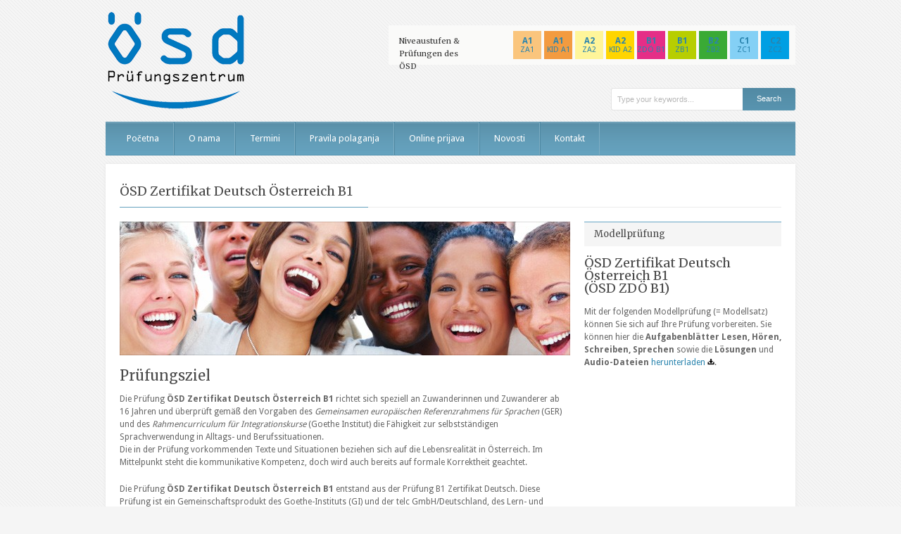

--- FILE ---
content_type: text/html; charset=UTF-8
request_url: http://doch.ba/osd-zertifikat-deutsch-osterreich-b1/
body_size: 6519
content:
<!DOCTYPE html>
<!--[if lt IE 7 ]>
<html class="ie ie6" lang="en"> <![endif]-->
<!--[if IE 7 ]>
<html class="ie ie7" lang="en"> <![endif]-->
<!--[if IE 8 ]>
<html class="ie ie8" lang="en"> <![endif]-->
<!--[if (gte IE 9)|!(IE)]><!-->
<html lang="en-US"> <!--<![endif]-->
<head>

    <!-- Basic Page Needs
  ================================================== -->
    <meta charset="utf-8"/>
    <title>DOCH Tuzla, ÖSD ispitni centar | Austrijska diploma za njemački jezik &raquo; ÖSD Zertifikat Deutsch Österreich B1</title>

    <!--[if lt IE 9]>
    <script src="http://html5shim.googlecode.com/svn/trunk/html5.js"></script>
    <![endif]-->

    <!-- CSS
  ================================================== -->
    <link rel="stylesheet" href="http://doch.ba/wp-content/themes/grandcollege-v1-10/style.css" type="text/css"/>

                <link rel="stylesheet" href="http://doch.ba/wp-content/themes/grandcollege-v1-10/stylesheet/skeleton.css">
        <link rel="stylesheet" href="http://doch.ba/wp-content/themes/grandcollege-v1-10/stylesheet/layout.css">
    
    <!--[if lt IE 9]>
    <link rel="stylesheet"
          href="http://doch.ba/wp-content/themes/grandcollege-v1-10/stylesheet/ie-style.php?path=http://doch.ba/wp-content/themes/grandcollege-v1-10"
          type="text/css" media="screen, projection"/>
    <style type="text/css">
        div.social-icon {
            background-color: < ? php echo get_option(THEME_SHORT_NAME . '_main_navigation_background', '#66a3bf');
            ? > !important;
        }
    </style>
    <![endif]-->
    <!--[if IE 7]>
    <link rel="stylesheet" href="http://doch.ba/wp-content/themes/grandcollege-v1-10/stylesheet/ie7-style.css"/>
    <![endif]-->


    <!-- Favicon
   ================================================== -->
    <link rel="shortcut icon" href="https://doch.ba/wp-content/uploads/2015/09/favicon.png" type="image/x-icon" />
    <!-- Start WP_HEAD
   ================================================== -->

    <link rel='dns-prefetch' href='//fonts.googleapis.com' />
<link rel='dns-prefetch' href='//s.w.org' />
<link rel="alternate" type="application/rss+xml" title="DOCH Tuzla, ÖSD ispitni centar | Austrijska diploma za njemački jezik &raquo; Feed" href="https://doch.ba/feed/" />
<link rel="alternate" type="application/rss+xml" title="DOCH Tuzla, ÖSD ispitni centar | Austrijska diploma za njemački jezik &raquo; Comments Feed" href="https://doch.ba/comments/feed/" />
		<script type="text/javascript">
			window._wpemojiSettings = {"baseUrl":"https:\/\/s.w.org\/images\/core\/emoji\/2\/72x72\/","ext":".png","svgUrl":"https:\/\/s.w.org\/images\/core\/emoji\/2\/svg\/","svgExt":".svg","source":{"concatemoji":"http:\/\/doch.ba\/wp-includes\/js\/wp-emoji-release.min.js?ver=4.6.29"}};
			!function(e,o,t){var a,n,r;function i(e){var t=o.createElement("script");t.src=e,t.type="text/javascript",o.getElementsByTagName("head")[0].appendChild(t)}for(r=Array("simple","flag","unicode8","diversity","unicode9"),t.supports={everything:!0,everythingExceptFlag:!0},n=0;n<r.length;n++)t.supports[r[n]]=function(e){var t,a,n=o.createElement("canvas"),r=n.getContext&&n.getContext("2d"),i=String.fromCharCode;if(!r||!r.fillText)return!1;switch(r.textBaseline="top",r.font="600 32px Arial",e){case"flag":return(r.fillText(i(55356,56806,55356,56826),0,0),n.toDataURL().length<3e3)?!1:(r.clearRect(0,0,n.width,n.height),r.fillText(i(55356,57331,65039,8205,55356,57096),0,0),a=n.toDataURL(),r.clearRect(0,0,n.width,n.height),r.fillText(i(55356,57331,55356,57096),0,0),a!==n.toDataURL());case"diversity":return r.fillText(i(55356,57221),0,0),a=(t=r.getImageData(16,16,1,1).data)[0]+","+t[1]+","+t[2]+","+t[3],r.fillText(i(55356,57221,55356,57343),0,0),a!=(t=r.getImageData(16,16,1,1).data)[0]+","+t[1]+","+t[2]+","+t[3];case"simple":return r.fillText(i(55357,56835),0,0),0!==r.getImageData(16,16,1,1).data[0];case"unicode8":return r.fillText(i(55356,57135),0,0),0!==r.getImageData(16,16,1,1).data[0];case"unicode9":return r.fillText(i(55358,56631),0,0),0!==r.getImageData(16,16,1,1).data[0]}return!1}(r[n]),t.supports.everything=t.supports.everything&&t.supports[r[n]],"flag"!==r[n]&&(t.supports.everythingExceptFlag=t.supports.everythingExceptFlag&&t.supports[r[n]]);t.supports.everythingExceptFlag=t.supports.everythingExceptFlag&&!t.supports.flag,t.DOMReady=!1,t.readyCallback=function(){t.DOMReady=!0},t.supports.everything||(a=function(){t.readyCallback()},o.addEventListener?(o.addEventListener("DOMContentLoaded",a,!1),e.addEventListener("load",a,!1)):(e.attachEvent("onload",a),o.attachEvent("onreadystatechange",function(){"complete"===o.readyState&&t.readyCallback()})),(a=t.source||{}).concatemoji?i(a.concatemoji):a.wpemoji&&a.twemoji&&(i(a.twemoji),i(a.wpemoji)))}(window,document,window._wpemojiSettings);
		</script>
		<style type="text/css">
img.wp-smiley,
img.emoji {
	display: inline !important;
	border: none !important;
	box-shadow: none !important;
	height: 1em !important;
	width: 1em !important;
	margin: 0 .07em !important;
	vertical-align: -0.1em !important;
	background: none !important;
	padding: 0 !important;
}
</style>
<link rel='stylesheet' id='style-custom-css'  href='http://doch.ba/wp-content/themes/grandcollege-v1-10/style-custom.php?ver=4.6.29' type='text/css' media='all' />
<link rel='stylesheet' id='Google-Font-css'  href='http://fonts.googleapis.com/css?family=Droid+Sans%3Asubset%3Dlatin%3An%2Ci%2Cb%2Cbi%7CDroid+Serif%3Asubset%3Dlatin%3An%2Ci%2Cb%2Cbi%7CMerriweather%3Asubset%3Dlatin%3An%2Ci%2Cb%2Cbi%7C&#038;ver=4.6.29' type='text/css' media='all' />
<link rel='stylesheet' id='contact-form-7-css'  href='http://doch.ba/wp-content/plugins/contact-form-7/includes/css/styles.css?ver=4.3.1' type='text/css' media='all' />
<link rel='stylesheet' id='superfish-css'  href='http://doch.ba/wp-content/themes/grandcollege-v1-10/stylesheet/superfish.css?ver=4.6.29' type='text/css' media='all' />
<link rel='stylesheet' id='prettyPhoto-css'  href='http://doch.ba/wp-content/themes/grandcollege-v1-10/stylesheet/prettyPhoto.css?ver=4.6.29' type='text/css' media='all' />
<script type='text/javascript' src='http://doch.ba/wp-includes/js/jquery/jquery.js?ver=1.12.4'></script>
<script type='text/javascript' src='http://doch.ba/wp-includes/js/jquery/jquery-migrate.min.js?ver=1.4.1'></script>
<script type='text/javascript'>
/* <![CDATA[ */
var URL = {"goodlayers":"http:\/\/doch.ba\/wp-content\/themes\/grandcollege-v1-10"};
/* ]]> */
</script>
<script type='text/javascript' src='http://doch.ba/wp-content/themes/grandcollege-v1-10/javascript/jquery.preloader.js?ver=1.0'></script>
<link rel='https://api.w.org/' href='https://doch.ba/wp-json/' />
<link rel="EditURI" type="application/rsd+xml" title="RSD" href="https://doch.ba/xmlrpc.php?rsd" />
<link rel="wlwmanifest" type="application/wlwmanifest+xml" href="http://doch.ba/wp-includes/wlwmanifest.xml" /> 
<meta name="generator" content="WordPress 4.6.29" />
<link rel="canonical" href="https://doch.ba/osd-zertifikat-deutsch-osterreich-b1/" />
<link rel='shortlink' href='https://doch.ba/?p=146' />
<link rel="alternate" type="application/json+oembed" href="https://doch.ba/wp-json/oembed/1.0/embed?url=https%3A%2F%2Fdoch.ba%2Fosd-zertifikat-deutsch-osterreich-b1%2F" />
<link rel="alternate" type="text/xml+oembed" href="https://doch.ba/wp-json/oembed/1.0/embed?url=https%3A%2F%2Fdoch.ba%2Fosd-zertifikat-deutsch-osterreich-b1%2F&#038;format=xml" />

<!-- Google Webmaster Tools plugin for WordPress -->
<meta name="google-site-verification=2uY5zGRy7SfqQ4o7Ujku_5qijnUwKgkHSr6kyaKu8Jk" />

    <!-- FB Thumbnail
   ================================================== -->
    </head>
<body class="page page-id-146 page-template-default">
<div class="body-wrapper">


    
        <!--<div class="top-navigation container">
            <div class="top-navigation-wrapper">

                                <div class="top-navigation-left">
                                        <br class="clear">
                </div>
            </div>
        </div>-->

    
    <div class="container">
        <div class="header-wrapper">
            <div class="inner-header-wrapper">
                <!-- Get Logo -->
                <div class="logo-wrapper">
                    <a href="https://doch.ba/"><img src="https://doch.ba/wp-content/uploads/2015/09/Logo_OSD_Pruefungszentrum_RGB.png" alt="logo"/></a>                </div>

                <!-- Get Search -->
                <div class="search-wrapper">
                    <div id="Stufen">
                        <h3>Niveaustufen &amp; Prüfungen des ÖSD</h3>
                        <ul>
                            <li class="a1gd1">
                                <a href="https://doch.ba/osd-zertifikat-a1/"><strong>A1</strong><br>
                                    <span>ZA1</span>
                                </a>
                            </li>
                            <li class="a1kid1">
                                <a href="https://doch.ba/osd-kid-a1/"><strong>A1</strong><br>
                                    <span>KID A1</span>
                                </a>
                            </li>
                            <li class="a2gd2">
                                <a href="https://doch.ba/osd-zertifikat-a2/"><strong>A2</strong><br>
                                    <span>ZA2</span>
                                </a>
                            </li>
                            <li class="a2kid2">
                                <a href="https://doch.ba/osd-kid-a2/"><strong>A2</strong><br>
                                    <span>KID A2</span>
                                </a>
                            </li>
                            <li class="b1zdo">
                                <a href="https://doch.ba/osd-zertifikat-deutsch-osterreich-b1/"><strong>B1</strong><br>
                                    <span>ZDÖ B1</span>
                                </a>
                            </li>
                            <li class="b1zb1">
                                <a href="https://doch.ba/osd-zertifikat-b1/"><strong>B1</strong><br>
                                    <span>ZB1</span>
                                </a>
                            </li>
                            <li class="b2md">
                                <a href="https://doch.ba/osd-zertifikat-b2/"><strong>B2</strong><br>
                                    <span>ZB2</span>
                                </a>
                            </li>
                            <li class="c1od">
                                <a href="https://doch.ba/osd-zertifikat-c1/"><strong>C1</strong><br>
                                    <span>ZC1</span>
                                </a>
                            </li>
                            <li class="c2zc2">
                                <a href="https://doch.ba/osd-zertifikat-c2/"><strong>C2</strong><br>
                                    <span>ZC2</span>
                                </a>
                            </li>
                        </ul>
                        <div style="display:none" id="top_hinweis"></div>
                    </div>
                    <br class="clear">
                                            <form method="get" id="searchform" action="https://doch.ba/">
	<div id="search-text">
				<input type="text" value="Type your keywords..." name="s" id="s" autocomplete="off" data-default="Type your keywords..." />
	</div>
	<input type="submit" id="searchsubmit" value="Search"/>
	<br class="clear">
</form>
                                    </div>
                <br class="clear">
            </div>
            <!-- Inner header wrapper -->
            <!-- Navigation -->
            <div class="sixteen columns mb0">
                                <div class="navigation-wrapper">
                    <!-- Get Navigation -->
                    <div id="main-superfish-wrapper" class="menu-wrapper"><ul id="menu-main-menu" class="sf-menu"><li id="menu-item-213" class="menu-item menu-item-type-post_type menu-item-object-page menu-item-213"><a href="https://doch.ba/">Početna</a></li>
<li id="menu-item-42" class="menu-item menu-item-type-post_type menu-item-object-page menu-item-42"><a href="https://doch.ba/o-nama/">O nama</a></li>
<li id="menu-item-56" class="menu-item menu-item-type-post_type menu-item-object-page menu-item-56"><a href="https://doch.ba/termini/">Termini</a></li>
<li id="menu-item-2794" class="menu-item menu-item-type-post_type menu-item-object-page menu-item-2794"><a href="https://doch.ba/pravila-polaganja/">Pravila polaganja</a></li>
<li id="menu-item-74" class="menu-item menu-item-type-post_type menu-item-object-page menu-item-74"><a href="https://doch.ba/online-prijava/">Online prijava</a></li>
<li id="menu-item-75" class="menu-item menu-item-type-post_type menu-item-object-page menu-item-75"><a href="https://doch.ba/novosti/">Novosti</a></li>
<li id="menu-item-29" class="menu-item menu-item-type-post_type menu-item-object-page menu-item-29"><a href="https://doch.ba/kontakt/">Kontakt</a></li>
</ul></div>
                    <div class="social-wrapper">
                        <div class="social-icon-wrapper">
                                                    </div>
                    </div>

                    <br class="clear">
                </div>
            </div>
            <br class="clear">
        </div>
        <!-- header-wrapper -->
				<div class="content-wrapper sidebar-included right-sidebar">
			
		<div class="page-wrapper">
			<div class="sixteen columns mt10 mb20"><h1 class="gdl-page-title gdl-title title-color">ÖSD Zertifikat Deutsch Österreich B1</h1><div class="gdl-page-caption gdl-divider" ></div></div><div class='gdl-page-float-left'><div class='gdl-page-item'><div class="sixteen columns mb20"><div class="gdl-page-content"><p><a href="http://doch.ba//wp-content/uploads/2015/09/1_SCALED_640x0.jpg"><img class="aligncenter wp-image-131 size-full" src="http://doch.ba//wp-content/uploads/2015/09/1_SCALED_640x0.jpg" alt="1_SCALED_640x0" width="640" height="190" srcset="https://doch.ba/wp-content/uploads/2015/09/1_SCALED_640x0.jpg 640w, https://doch.ba/wp-content/uploads/2015/09/1_SCALED_640x0-300x89.jpg 300w" sizes="(max-width: 640px) 100vw, 640px" /></a></p>
<h3>Prüfungsziel</h3>
<p>Die Prüfung <strong>ÖSD Zertifikat Deutsch Österreich B1</strong> richtet sich speziell an Zuwanderinnen und Zuwanderer ab 16 Jahren und überprüft gemäß den Vorgaben des <em>Gemeinsamen europäischen Referenzrahmens für Sprachen</em> (GER) und des <em>Rahmencurriculum für Integrationskurse</em> (Goethe Institut) die Fähigkeit zur selbstständigen Sprachverwendung in Alltags- und Berufssituationen.<br />
Die in der Prüfung vorkommenden Texte und Situationen beziehen sich auf die Lebensrealität in Österreich. Im Mittelpunkt steht die kommunikative Kompetenz, doch wird auch bereits auf formale Korrektheit geachtet.</p>
<p>Die Prüfung<strong> ÖSD Zertifikat Deutsch Österreich B1</strong> entstand aus der Prüfung B1 Zertifikat Deutsch. Diese Prüfung ist ein Gemeinschaftsprodukt des Goethe-Instituts (GI) und der telc GmbH/Deutschland, des Lern- und Forschungszentrums der Universität Freiburg/Fribourg und ÖSD.</p>
<h3>Prüfungsteile</h3>
<h4>Leseverstehen</h4>
<p>Anhand von drei Aufgaben wird globales, selektives und detailliertes Verstehen von unterschiedlichen Lesetexten aus Österreich überprüft.</p>
<h4>Sprachbausteine</h4>
<p>In zwei Aufgaben werden implizit Grammatik- und Wortschatzkenntnisse überprüft.<br />
<em>Dauer für Leseverstehen &amp; Sprachbausteine: 90 minuten</em></p>
<h4>Hörverstehen</h4>
<p>In drei Aufgaben wird Global- und Detailverstehen standardsprachlich gesprochener Hörtexte aus Österreich überprüft.<br />
<em>Dauer: ca.30 Minuten</em></p>
<h4>Schreiben</h4>
<p>Unter Verwendung von vier Vorgaben muss eine Antwort auf ein E-Mail verfasst werden, das mittels festgelegter Kriterien beurteilt wird. Es kann aus einer persönlichen oder (halb-) formellen Situation ausgewählt werden.<br />
<em>Dauer: 40 Minuten </em></p>
<h4>Sprechen</h4>
<p>Die Einzel- oder Paarprüfung umfasst 3 Aufgaben:<br />
sich gegenseitg bekannt machen, ein Gespräch über ein Thema und die gemeinsame Planung einer Aktivität.<br />
Das Prüfungsgesprächwird nach festgelegten Kriterien beurteilt.<br />
<em>Dauer: ca. 15 Minuten</em></p>
<p>&nbsp;</p>
<h3>Prüfungsorte</h3>
<p>Die ZDÖ-Prüfungen werden ab 1. Jänner 2014 österreichweit an lizenzierten ÖSD-Prüfungszentren kursunabhängig durchgeführt.</p>
<h3>Prüfungstermine</h3>
<p>Informationen zu Terminen und Anmeldeformalitäten erhalten Sie an Ihrem ÖSD-Prüfungszentrum bzw. in der ÖSD-Zentrale in Wien.</p>
<h3>Prüfungsdurchführung</h3>
<p>Die Teilnehmenden werden von zwei ausgebildeten ÖSD-Prüfenden geprüft und<br />
bewertet. Bei Bestehen der schriftlichen und der mündlichen Teilprüfung wird ein ÖSD-Zertifikat ausgestellt.</p>
</div></div></div></div><div class='five columns mt0 gdl-right-sidebar'><div class='right-sidebar-wrapper'><div class="custom-sidebar gdl-divider"><h3 class="custom-sidebar-title sidebar-title-color gdl-title">Modellprüfung</h3>			<div class="textwidget"><h4>ÖSD Zertifikat Deutsch Österreich B1 <br>(ÖSD ZDÖ B1)</h4>
<p>Mit der folgenden Modellprüfung (= Modellsatz) können Sie sich auf Ihre Prüfung vorbereiten. Sie können hier die <strong>Aufgabenblätter Lesen, Hören, Schreiben, Sprechen</strong> sowie die <strong>Lösungen</strong> und <strong>Audio-Dateien</strong> <a href="https://www.osd.at/wp-content/uploads/2018/10/zdoe-b1_modellsatz.zip" target="_blank" rel="noopener">herunterladen <img src="http://doch.ba/wp-content/uploads/2019/12/Download_alt_font_awesome.svg_.png" alt="Download" height="10" width="10" style="display: inline" /></a>.</p></div>
		</div><div class='pt30'></div></div></div>		
						
			<br class="clear">
		</div>
	</div> <!-- content-wrapper -->
	
			<div class="clear"></div>
			<div class="content-bottom-gimmick"></div>
		</div> <!-- container -->
		<div class="footer-wrapper">
			<div class="footer-blank-space"></div>
					

			<div class="container mt0">
			<!-- Get Footer Widget -->
						
						
			<!-- Get Copyright Text -->
							<div class="copyright-wrapper gdl-divider">
					<div class="copyright-left">
						© 2020 - DOCH Tuzla, ÖSD ispitni centar
					</div> 
					<div class="copyright-right">
											</div> 
					<div class="clear"></div>
				</div>
						</div> <!-- container-wrapper -->
		</div><!-- footer-wrapper -->
</div> <!-- body-wrapper -->
	
<!-- Global site tag (gtag.js) - Google Analytics -->
<script async src="https://www.googletagmanager.com/gtag/js?id=UA-152745672-1"></script>
<script>
  window.dataLayer = window.dataLayer || [];
  function gtag(){dataLayer.push(arguments);}
  gtag('js', new Date());

  gtag('config', 'UA-152745672-1');
</script>
	<script>
		var getElementsByClassName=function(a,b,c){if(document.getElementsByClassName){getElementsByClassName=function(a,b,c){c=c||document;var d=c.getElementsByClassName(a),e=b?new RegExp("\\b"+b+"\\b","i"):null,f=[],g;for(var h=0,i=d.length;h<i;h+=1){g=d[h];if(!e||e.test(g.nodeName)){f.push(g)}}return f}}else if(document.evaluate){getElementsByClassName=function(a,b,c){b=b||"*";c=c||document;var d=a.split(" "),e="",f="http://www.w3.org/1999/xhtml",g=document.documentElement.namespaceURI===f?f:null,h=[],i,j;for(var k=0,l=d.length;k<l;k+=1){e+="[contains(concat(' ', @class, ' '), ' "+d[k]+" ')]"}try{i=document.evaluate(".//"+b+e,c,g,0,null)}catch(m){i=document.evaluate(".//"+b+e,c,null,0,null)}while(j=i.iterateNext()){h.push(j)}return h}}else{getElementsByClassName=function(a,b,c){b=b||"*";c=c||document;var d=a.split(" "),e=[],f=b==="*"&&c.all?c.all:c.getElementsByTagName(b),g,h=[],i;for(var j=0,k=d.length;j<k;j+=1){e.push(new RegExp("(^|\\s)"+d[j]+"(\\s|$)"))}for(var l=0,m=f.length;l<m;l+=1){g=f[l];i=false;for(var n=0,o=e.length;n<o;n+=1){i=e[n].test(g.className);if(!i){break}}if(i){h.push(g)}}return h}}return getElementsByClassName(a,b,c)},
			dropdowns = getElementsByClassName( 'dropdown-menu' );
		for ( i=0; i<dropdowns.length; i++ )
			dropdowns[i].onchange = function(){ if ( this.value != '' ) window.location.href = this.value; }
	</script>
	<script type='text/javascript' src='http://doch.ba/wp-content/plugins/contact-form-7/includes/js/jquery.form.min.js?ver=3.51.0-2014.06.20'></script>
<script type='text/javascript'>
/* <![CDATA[ */
var _wpcf7 = {"loaderUrl":"http:\/\/doch.ba\/wp-content\/plugins\/contact-form-7\/images\/ajax-loader.gif","recaptchaEmpty":"Please verify that you are not a robot.","sending":"Sending ..."};
/* ]]> */
</script>
<script type='text/javascript' src='http://doch.ba/wp-content/plugins/contact-form-7/includes/js/scripts.js?ver=4.3.1'></script>
<script type='text/javascript' src='http://doch.ba/wp-content/themes/grandcollege-v1-10/javascript/superfish.js?ver=1.0'></script>
<script type='text/javascript' src='http://doch.ba/wp-content/themes/grandcollege-v1-10/javascript/supersub.js?ver=1.0'></script>
<script type='text/javascript' src='http://doch.ba/wp-content/themes/grandcollege-v1-10/javascript/hoverIntent.js?ver=1.0'></script>
<script type='text/javascript' src='http://doch.ba/wp-content/themes/grandcollege-v1-10/javascript/gdl-scripts.js?ver=1.0'></script>
<script type='text/javascript' src='http://doch.ba/wp-content/themes/grandcollege-v1-10/javascript/jquery.easing.js?ver=1.0'></script>
<script type='text/javascript' src='http://doch.ba/wp-content/themes/grandcollege-v1-10/javascript/jquery.prettyPhoto.js?ver=1.0'></script>
<script type='text/javascript' src='http://doch.ba/wp-content/themes/grandcollege-v1-10/javascript/jquery.cycle.js?ver=1.0'></script>
<script type='text/javascript' src='http://doch.ba/wp-includes/js/wp-embed.min.js?ver=4.6.29'></script>
<script type="text/javascript"> 	
	jQuery(document).ready(function(){
	});</script>
</body>
</html>